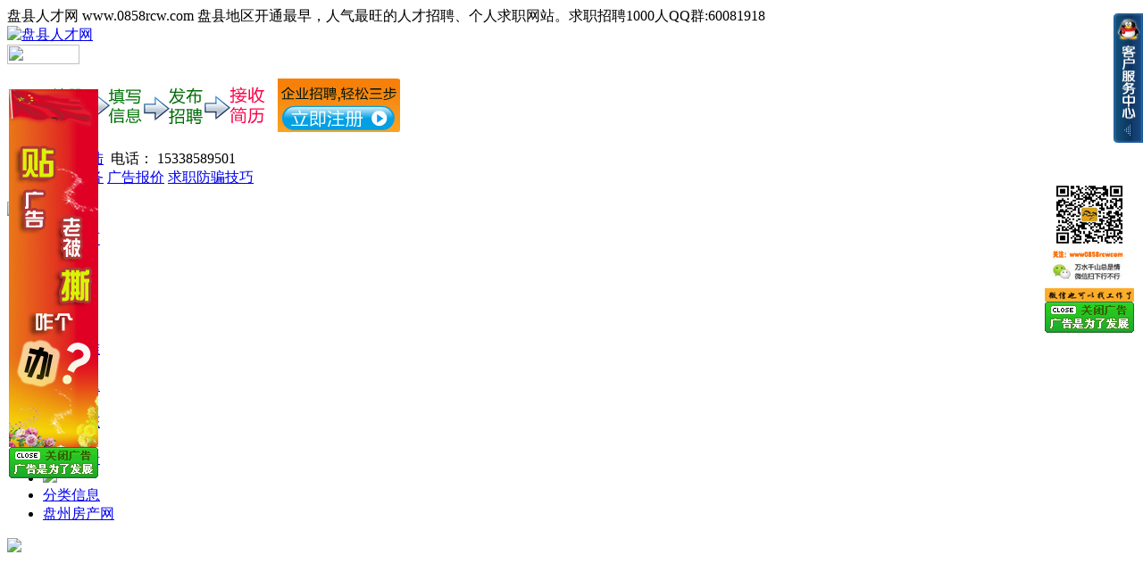

--- FILE ---
content_type: text/html
request_url: http://www.0858rcw.com/Login.asp
body_size: 9160
content:

<!DOCTYPE html PUBLIC "-//W3C//DTD XHTML 1.0 Transitional//EN" "http://www.w3.org/TR/xhtml1/DTD/xhtml1-transitional.dtd">
<html xmlns="http://www.w3.org/1999/xhtml">
<head>
<meta http-equiv="Content-Type" content="text/html; charset=gb2312" />
<title>盘县人才网用户登录</title>
<meta name="keywords" content="盘县人才网" />
<meta name="description" content="盘县人才网用户登录。" />
<link href="../../css/jygzwneths.css" rel="stylesheet" type="text/css"><link href="../skin/huangse/cssd.css" rel="stylesheet" type="text/css">
<script src="Scripts/gd.js" type="text/javascript"></script>
<script src="Scripts/jl.js" type="text/javascript"></script>
<script language="javascript">
	function CheckLogin()
	{
		if(LoginForm.UserName.value == "")
		{
			alert("请输入用户名");
			LoginForm.UserName.focus();
			return false;
		}
		if(LoginForm.PassWord.value == "")
		{
			alert("请输入登录密码");
			LoginForm.PassWord.focus();
			return false;
		}
		if(LoginForm.UserType[0].checked == false && LoginForm.UserType[1].checked == false)
		{
			alert("请选择用户类型");
			return false;
		}
		return true;
	}
</script>
</head>
<body>
<div class="jobstop">
<div class="jobstop1">盘县人才网 www.0858rcw.com 盘县地区开通最早，人气最旺的人才招聘、个人求职网站。求职招聘1000人QQ群:60081918</div>
</div>

<div id="jyrcwtop">
<div id="jyrcwlogodh">
<div id="jyrcwlogodh1"><a href="http://www.0858rcw.com/"><img src="../../yn_logo/pxlogo02.png" alt="盘县人才网" border="0" /></a></div>
<div id="jyrcwlogodh3"><img src="../../skin/huangse/rczpxt.jpg" width="81" height="22" /></div>
<div id="jyrcwlogodh2">
<div id="jyrcwlogodh21">
<ul>
<li><a href="http://www.0858rcw.com/Login.asp" target="_blank"><img src="../../Ad_Img/2012083085321857.jpg" alt="盘县B区logo右边" border="0" width="400" height="60" / ></a></li>
</ul>
</div>
<div id="jyrcwlogodh22"></div>
<div id="jyrcwlogodh23">
<ul>
<li id="jyrcwqyfw">&nbsp;<a href="http://www.0858rcw.com/Company/" class="jyrcwqyfwzt">注册登陆</a>&nbsp;&nbsp;<font class="jyrcwdh">电话：&nbsp;15338589501</font></li>
<li id="jyrcwwzfw">&nbsp;<a href="http://www.0858rcw.com/abouthy.asp" class="jyrcwwzfwzt">网站服务</a>&nbsp;<a href="http://www.0858rcw.com/aboutbj.asp" class="jyrcwwzfwzt">广告报价</a>&nbsp;<a href="http://www.0858rcw.com/aboutfp.asp" class="jyrcwwzfwzt">求职防骗技巧</a></li>
</ul>
</div>
</div>
</div></div>
<div id="jyrcwmuban1dh">
<div id="jyrcwmuban1dh1"><img src="../../skin/huangse/top30_left.jpg" /></div>
<div id="jyrcwmuban1dh2">
<ul>

<li id="ssli"><a href="http://www.0858rcw.com/" class="jyrcwdhzt">网站首页</a></li>
<li id="ssjj"><img src="../../skin/huangse/jj.jpg" /></li>
<li id="ccli"><a href="http://www.0858rcw.com/Company_Index.asp" class="jyrcwdhzt">找工作</a></li>
<li id="ssjj"><img src="../../skin/huangse/jj.jpg" /></li>
<li id="ccli"><a href="http://www.0858rcw.com/person_index.asp" class="jyrcwdhzt">找人才</a></li>
<li id="ssjj"><img src="../../skin/huangse/jj.jpg" /></li>
<li id="ccli"><a href="http://www.0858rcw.com/abouthy.asp" class="jyrcwdhzt">收费标准</a></li>
<li id="ssjj"><img src="../../skin/huangse/jj.jpg" /></li>
<li id="ccli"><a href="http://www.0858rcw.com/aboutfp.asp" class="jyrcwdhzt">常见问题</a></li>
<li id="ssjj"><img src="../../skin/huangse/jj.jpg" /></li>
<li id="ccli"><a href="http://www.0858rcw.com/new.asp" class="jyrcwdhzt">就业动态</a></li>
<li id="ssjj"><img src="../../skin/huangse/jj.jpg" /></li>
<li id="ccli"><a href="http://www.0858rcw.com/aboutly.asp" class="jyrcwdhzt">留言反馈</a></li>
<li id="ssjj"><img src="../../skin/huangse/jj.jpg" /></li>
<li id="ccli"><a href="http://www.0858xxw.com/" target="_blank" class="jyrcwdhzt">分类信息</a></li>

<li id="wwli"><a href="http://www.0858fcw.com" target="_blank" class="jyrcwdhzt">盘州房产网</a></li>

</ul>
</div>
<div id="jyrcwmuban1dh3"><img src="../../skin/huangse/top30_right.jpg" /></div>
</div>
<div id="syhfgg">


<div id=fanbaiflash><iframe align="middle" border="0" frameborder="no" height="90" marginheight="0" marginwidth="0" scrolling="no" src="http://www.0858rcw.com/adv/shouyedingbu/"  target="_blank" width="950"> </iframe></div>

<ul>
<li><a href="http://www.0858rcw.com/Person_Reg.asp" target="_blank"><img src="../../Ad_Img/2012083105977598.gif" alt="企业招聘详细页下方950*60－企业招聘详细页下方" border="0" / ></a></li> 
</ul>
</div>
<div id="syhfgg">
<ul>
 
</ul>
</div>
<div class="jobslogin">
<div class="jobslogin1">
<img src="../images/zcxz.gif" border="0" usemap="#Map">
<map name="Map"><area shape="rect" coords="58,183,633,245" href="Company_Reg.asp"><area shape="rect" coords="58,253,632,310" href="Person_Reg.asp"></map>
</div>
<div class="jobslogin2">
<div class="jobslogin21"><form id="LoginForm" name="LoginForm" method="post" action="../Login_Check.asp?zhuce=0" style="margin:0" onSubmit="return CheckLogin();"><input name="strFromPage" type="hidden" id="strFromPage" value="http://www.0858rcw.com/Company/" />
<ul>
<li class="jyqzli31"><font color="#FF0000">如果您已经注册，请在下面直接登录。</font></li>
<li class="jyqzli3"><span style="float:left;">用户名：</span><input name="UserName" type="text" id="UserName"  maxlength="20" class="dlbk1" /></li>
<li class="jyqzli4"><span style="float:left;">密&nbsp;&nbsp;码：</span><input name="PassWord" type="password" id="PassWord" maxlength="20" class="dlbk1" /></li>
<li class="jyqzli32"><input type="radio" name="UserType" value="Company" /> 企业 &nbsp;&nbsp;&nbsp;<input type="radio" name="UserType" value="Person" /> 个人<input name="strFromPage" type="hidden" id="strFromPage" value="http://www.0858rcw.com/Company/" /><input name="jyrcwfz1" type="hidden" id="jobsfz1" value="www.0858rcw.com" /></li>
<li class="jyqzli5"><input name="image" type="image" src="../skin/jingdian/images/dl.gif" width="81" height="31" border="0" /></li>
<li class="jyqzli6"><a href="../findpassword.asp" target="_blank" class="lanse" style="text-decoration:underline;">忘记密码了？</a></li>
<li class="jyqzli32">
<u>如果没有注册请点击左边注册！</u>
</li>
<li class="jyqzli33">
<a href="../qqdl.asp?zhuce=0">
</li>
</ul>
</form>
</div>		
</div>

</div>

<link href="http://www.0858rcw.com/QQkefu/images/qq.css" rel="stylesheet" type="text/css" />
<script language='javascript' src='http://www.0858rcw.com/QQkefu/ServiceQQ.js' type='text/javascript' charset='gbk'></script>



<script src="http://www.0858rcw.com/adv/duilian2/new.js" language="JavaScript"></script>






<div id="footdi1"></div>
<div id="footdi2"><a href="http://www.0858rcw.com/about.asp" target="_blank">盘县人才网简介</a>&nbsp;&nbsp;|&nbsp;&nbsp;<a href="http://www.0858rcw.com/abouthy.asp" target="_blank">会员服务</a>&nbsp;&nbsp;|&nbsp;&nbsp;<a href="http://www.0858rcw.com/aboutfl.asp" target="_blank">法律申明</a>&nbsp;&nbsp;|&nbsp;&nbsp;<a href="http://www.0858rcw.com/aboutbj.asp" target="_blank">广告报价</a>&nbsp;&nbsp;|&nbsp;&nbsp;<a href="http://www.0858rcw.com/aboutkf.asp" target="_blank">客服中心</a>&nbsp;&nbsp;|&nbsp;&nbsp;<a href="http://www.0858rcw.com/aboutly.asp" target="_blank">留言反馈</a>&nbsp;&nbsp;|&nbsp;&nbsp;&nbsp;<a href="http://www.0858rcw.com/aboutbz.asp" target="_blank">帮助中心</a>&nbsp;|&nbsp;&nbsp;<a href="http://www.0858rcw.com/aboutfp.asp" target="_blank">求职防骗技巧</a></div>
<div id="footdi3"><a href="http://www.0858rcw.com">盘县人才网</a>服务热线：15338589501&nbsp;&nbsp;&nbsp;&nbsp;&nbsp;&nbsp;客服热线/传真：15338589501&nbsp;&nbsp;&nbsp;&nbsp;&nbsp;&nbsp;客服QQ：1336152988（24小时在线服务，不分节假日）</div>
<div id="footdi3">版权所有&copy;2009-2022 <a href="http://www.0858rcw.com/">盘县人才网</a>&nbsp;&nbsp;&nbsp;&nbsp;工业和信息化部备案号：<a href="https://beian.miit.gov.cn/" target="_blank">黔ICP备13003663号-4</a>&nbsp;&nbsp;&nbsp;&nbsp;




欢迎您光临<a href="http://www.0858rcw.com">盘县人才网</a>
</div>
<div id="footdi4">
<ul>
<li><a href="https://www.alipay.com/" target="_blank" rel="nofollow"><img src="../../img/anquan/zhifubao.gif" border="0" alt="盘县人才网(盘县人才网)特约合作伙伴支付宝" /></a></li>
<li><a href="https://www.tenpay.com/" target="_blank" rel="nofollow"><img src="../../img/anquan/caifutong.gif" border="0" alt="盘县人才网(盘县人才网)特约合作伙伴财付通" /></a></li>
<li><a href="http://www.miitbeian.gov.cn/" target="_blank" rel="nofollow"><img src="../../img/anquan/beian.gif" border="0" alt="盘县人才网(盘县人才网)ICP服务备案许可证：黔ICP备13003663号-4" /></a></li>
<li><a href="http://www.cyberpolice.cn/" target="_blank" rel="nofollow"><img src="../../img/anquan/baojing.gif" border="0" alt="盘县人才网(盘县人才网)提醒：如遇紧急事情无法拨打电话报警，请进入网络110报警。" /></a></li>
<li><a href="http://net.china.com.cn/" target="_blank" rel="nofollow"><img src="../../img/anquan/jubao.gif" border="0" alt="盘县人才网(盘县人才网)提醒：点击进入违法和不良信息举报中心" /></a></li>
<li><a href="http://www.315online.com.cn/" target="_blank" rel="nofollow"><img src="../../img/anquan/baozhang.gif" border="0" alt="盘县人才网(盘县人才网)提醒：网上交易保障中心可维护您的网络购物安全" /></a></li>
</ul>
</div>
</body>
</html>

--- FILE ---
content_type: text/html
request_url: http://www.0858rcw.com/adv/shouyedingbu/
body_size: 2688
content:
<!DOCTYPE html PUBLIC "-//W3C//DTD XHTML 1.0 Transitional//EN" "http://www.w3.org/TR/xhtml1/DTD/xhtml1-transitional.dtd">
<html xmlns="http://www.w3.org/1999/xhtml">
<head>
<meta http-equiv="Content-Type" content="text/html; charset=gb2312" />
<title>盘县人才网_七翻牌广告</title>
<SCRIPT src="js/xixi.js" type=text/javascript></SCRIPT>
</head>

<body style="text-align:center">

<DIV id=flipper_div align=center></DIV>

<SCRIPT type=text/javascript>
<!--
var fp_data = new Array();

fp_data.push(["images/01楼盘盘州府1号120-75.jpg","http://m.0858zx.com/post/xinloupan/lpnew.aspx?id=23232"]);
fp_data.push(["images/02红果库克橱柜.jpg","http://www.138gqw.com/company/company_37.html"]);
fp_data.push(["images/03红果达美灯饰.jpg","http://www.pxzx.ccoo.cn/home/shop-270626.html"]);
fp_data.push(["images/04红果海尔.jpg","http://www.pxzx.ccoo.cn/home/shop-267993.html"]);
fp_data.push(["images/05虚位以待.jpg",""]);
fp_data.push(["images/06虚位以待.jpg","http://www.138gqw.com/company/company_57.html"]);
fp_data.push(["images/07红果依然窗帘.jpg","http://www.gzyrcl.eccoo.cn/"]);

fp_data.push(["images/08红果艺华木门.jpg","http://www.138gqw.com/company/company_41.html"]);
fp_data.push(["images/09红果朗萨家私.jpg","http://www.lsjs.eccoo.cn/"]);
fp_data.push(["images/10红果女主角.jpg","http://www.nzj.eccoo.cn/"]);
fp_data.push(["images/11虚位以待.jpg","http://www.138gqw.com/company/company_69.html"]);
fp_data.push(["images/12红果鸿鑫影视02.jpg","http://www.138gqw.com/company/company_69.html"]);
fp_data.push(["images/13红果鸿达影视.jpg","http://www.138gqw.com"]);
fp_data.push(["images/14红果华信阳光家私.jpg","http://www.pxzx.ccoo.cn/home/shop-273385.html"]);

var fp_pics="",fp_links="";
var fp_lens = fp_data.length;
for(var i=0; i<fp_lens; i++){
	fp_pics += fp_data[i][0];
	fp_links += escape(fp_data[i][1]);
	if(i%2==0 && i!=fp_lens-1){
		fp_pics += "§";
		fp_links += "§";
	}else if(i%2==1 && i!=fp_lens-1){
		fp_pics += "§_§";
		fp_links += "§_§";
	}
}
var oswf = new sinaFlash("flipper_v2.swf", "flipper", 960, 90, "7", "#FFFFFF", false, "High");
oswf.addParam("allowScriptAccess", "always");
oswf.addParam("menu", "false");
oswf.addParam("wmode", "opaque");
oswf.addParam("scale", "noscale");
oswf.addVariable("pic_width", "120");
oswf.addVariable("pic_height", "75");
oswf.addVariable("colnum", "7");
oswf.addVariable("hspace", "15");
oswf.addVariable("vspace", "20");
oswf.addVariable("flip_time", "200");
oswf.addVariable("pause_time", "500");
oswf.addVariable("pics", fp_pics);
oswf.addVariable("urls", fp_links);
oswf.addVariable("rand", "0");
oswf.write("flipper_div");
//-->
</SCRIPT>
</body>
</html>

--- FILE ---
content_type: text/css
request_url: http://www.0858rcw.com/QQkefu/images/qq.css
body_size: 991
content:

/* QQ客服 */

.QQbox{ z-index:99; width: 178px; right: 0; top: 145px; position: absolute;}

.QQbox .press{ right: 0; border: none; cursor: pointer;width: 33px; height: 145px;position: absolute;}


.QQbox .Qlist{ left: 0; width: 145px; background: url(qq_listbg.gif) repeat-y -155px 0;  position: absolute;}

.QQbox .Qlist .t,

.QQbox .Qlist .b{ float: right; height: 6px; width: 145px; font-size: 1px; }

.QQbox .Qlist .t{ background: url(qq_listbg.gif) no-repeat left; }

.QQbox .Qlist .b{ background: url(qq_listbg.gif) no-repeat right; }


.QQbox .Qlist .con{ background: #fff; width: 90%; margin: 0 auto; }

.QQbox .Qlist .con h2{ height: 22px; font: bold 12px/22px "宋体";background: url(qq_listbg.gif) repeat-y -163px 0px; border: 1px solid #3a708d; text-align: center; color:#fff;}

.QQbox .Qlist .con ul{}

.QQbox .Qlist .con ul li{margin:0;}

.QQbox .Qlist .con ul li.odd{margin:0; height: 20px; background: #ffffff;text-align: center;}

/*.QQbox END*/

--- FILE ---
content_type: application/x-javascript
request_url: http://www.0858rcw.com/adv/duilian2/new.js
body_size: 1535
content:
// JavaScript Document
lastScrollY=0;
function heartBeat(){ 
var diffY;
if (document.documentElement && document.documentElement.scrollTop)
    diffY = document.documentElement.scrollTop;
else if (document.body)
    diffY = document.body.scrollTop
else
    {/*Netscape stuff*/}
    
//alert(diffY);
percent=.1*(diffY-lastScrollY); 
if(percent>0)percent=Math.ceil(percent); 
else percent=Math.floor(percent); 
document.getElementById("lovexin12").style.top=parseInt(document.getElementById("lovexin12").style.top)+percent+"px";
document.getElementById("lovexin14").style.top=parseInt(document.getElementById("lovexin14").style.top)+percent+"px";

lastScrollY=lastScrollY+percent; 
//alert(lastScrollY);
}
suspendcode12="<DIV id=\"lovexin12\" style='left:10px;POSITION:absolute;TOP:100px;'><a href='http://www.0858xxw.com/' target='_blank'><img border=0 src=http://www.0858rcw.com/adv/duilian2/inc/1.jpg><br><a href=JavaScript:; onclick=\"lovexin12.style.visibility='hidden'\"><img border=0 src=http://www.0858rcw.com/adv/duilian2/inc/close.gif></a></div>"

suspendcode14="<DIV id=\"lovexin14\" style='right:10px;POSITION:absolute;TOP:200px;'><a href='http://www.pxzx.ccoo.cn/wap' target='_blank'><img border=0 src=http://www.0858rcw.com/adv/duilian2/inc/2.jpg><br><a href=JavaScript:; onclick=\"lovexin14.style.display = 'none'\"><img border=0 src=http://www.0858rcw.com/adv/duilian2/inc/close.gif></div>"

document.write(suspendcode12); 
document.write(suspendcode14); 
window.setInterval("heartBeat()",1);


--- FILE ---
content_type: application/x-javascript
request_url: http://www.0858rcw.com/QQkefu/ServiceQQ.js
body_size: 4666
content:
document.write("<div class='QQbox' id='divQQbox' >");

document.write("<div class='Qlist' id='divOnline' onmouseout='hideMsgBox(event);' style='display : none;'>");

document.write("<div class='t'></div>");

document.write("<div class='con'>");

document.write("<h2>在线客服</h2>");
document.write("<ul>");

document.write("<li><a href=' http://wpa.b.qq.com/cgi/wpa.php?ln=1&key=XzgwMDEyMTU3Nl8zNjQ0OTJfODAwMTIxNTc2XzJf ' target='_blank'><img src=' http://wpa.qq.com/pa?p=1:1336152988:4'  border='0' alt='QQ' />咨询客服①</a></li>");


document.write("<li><a href=' http://wpa.qq.com/msgrd?V=1&amp;uin=1336152988&amp;Site=盘县人才网欢迎您&amp;Menu=yes' target='_blank'><img src=' http://wpa.qq.com/pa?p=1:1336152988:4'  border='0' alt='QQ' />咨询客服②</a></li>");

document.write("<li><a href='http://wpa.b.qq.com/cgi/wpa.php?ln=1&key=XzgwMDEyMTU3Nl8zNjQ0OTJfODAwMTIxNTc2XzJf '  target='_blank'><img src=' http://wpa.qq.com/pa?p=1:1336152988:4'  border='0' alt='QQ' />售前咨询</a></li>");

document.write("<li><a href='http://wpa.b.qq.com/cgi/wpa.php?ln=1&key=XzgwMDEyMTU3Nl8zNjQ0OTJfODAwMTIxNTc2XzJf '  target='_blank'><img src=' http://wpa.qq.com/pa?p=1:1336152988:4'  border='0' alt='QQ' />售后服务</a></li>");
document.write("</ul>");

document.write('<h2>微信客服</h2>');

document.write("<li><img src='QQkefu/images/winxinkefu.jpg' /></li>");


document.write("<ul>");
document.write('<h2>服务热线</h2>');
document.write("<li class=odd>群①:60081918(未满)</li>");
document.write("<li class=odd>群②:82407374(已满)</li>");
document.write("<li class=odd>座机:0858-3491987</li>");
document.write("<li class=odd>手机:18985490420</li>");
document.write("</ul>");

document.write('<h2>订阅我们</h2>');
document.write("<ul>");
document.write("<li><a href='http://www.0858rcw.com/News_95.html' target='_blank'><img src='QQkefu/images/winxin.jpg' /></a></li>");
document.write("<li><a href='http://list.qq.com/cgi-bin/qf_invite?id=345608ea85e7891ad6894f95865ae041948415a74b2ecf4c' target='_blank'><img src='QQkefu/images/dingyue.jpg' /></a></li>");
document.write("<li><img src='QQkefu/images/online.jpg' /></li>");
document.write("</ul>");

document.write("</div>");
document.write("<div class='b'></div>");
document.write("</div>");
document.write("<div id='divMenu' onmouseover='OnlineOver();'><img src='QQkefu/images/qq_1.png' class='press' alt='QQ客服热线'></div>");
document.write("</div>");

//<![CDATA[

var tips; var theTop = 10/*这是默认高度,越大越往下*/; var old = theTop;

function initFloatTips() {

tips = document.getElementById('divQQbox');

moveTips();

};

function moveTips() {

var tt=10;

if (window.innerHeight) {

pos = window.pageYOffset

}

else if (document.documentElement && document.documentElement.scrollTop) {

pos = document.documentElement.scrollTop

}

else if (document.body) {

pos = document.body.scrollTop;

}

pos=pos-tips.offsetTop+theTop;

pos=tips.offsetTop+pos/10;



if (pos < theTop) pos = theTop;

if (pos != old) {

tips.style.top = pos+"px";

tt=10;

//alert(tips.style.top);

}



old = pos;

setTimeout(moveTips,tt);

}

//!]]>

initFloatTips();







function OnlineOver(){

document.getElementById("divMenu").style.display = "none";

document.getElementById("divOnline").style.display = "block";

document.getElementById("divQQbox").style.width = "145px";

}



function OnlineOut(){

document.getElementById("divMenu").style.display = "block";

document.getElementById("divOnline").style.display = "block";



}


if(typeof(HTMLElement)!="undefined")    //给firefox定义contains()方法，ie下不起作用
{   
      HTMLElement.prototype.contains=function(obj)   
      {   
          while(obj!=null&&typeof(obj.tagName)!="undefind"){ //通过循环对比来判断是不是obj的父元素
   　　　　if(obj==this) return true;   
   　　　　obj=obj.parentNode;
   　　}   
          return false;   
      };   
}  


function hideMsgBox(theEvent){ //theEvent用来传入事件，Firefox的方式

　 if (theEvent){

　 var browser=navigator.userAgent; //取得浏览器属性

　 if (browser.indexOf("Firefox")>0){ //如果是Firefox

　　 if (document.getElementById('divOnline').contains(theEvent.relatedTarget)) { //如果是子元素

　　 return; //结束函式

} 

} 

if (browser.indexOf("MSIE")>0){ //如果是IE

if (document.getElementById('divOnline').contains(event.toElement)) { //如果是子元素

return; //结束函式

}

}

}

/*要执行的操作*/

document.getElementById("divMenu").style.display = "block";

document.getElementById("divOnline").style.display = "block";

}